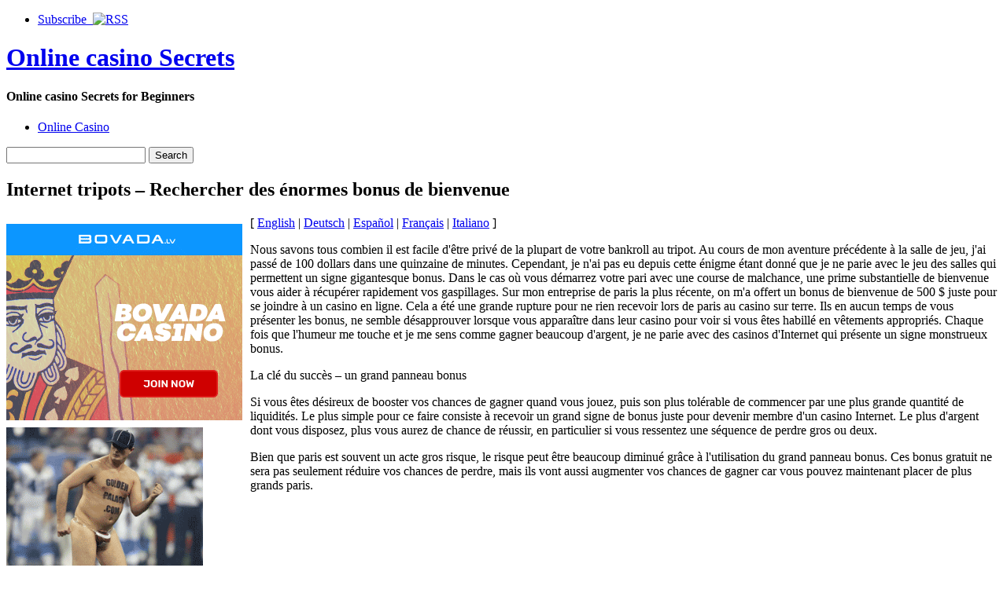

--- FILE ---
content_type: text/html; charset=UTF-8
request_url: http://rocknrollin.com/2010/07/01/internet-tripots-rechercher-des-enormes-bonus-de-bienvenue/
body_size: 29243
content:
<!DOCTYPE html PUBLIC "-//W3C//DTD XHTML 1.0 Strict//EN" "http://www.w3.org/TR/xhtml1/DTD/xhtml1-strict.dtd">
<html xmlns="http://www.w3.org/1999/xhtml" dir="ltr" lang="en-US">

<head>
	<meta http-equiv="Content-Type" content="text/html; charset=UTF-8" />
	<title>Internet tripots &#8211; Rechercher des énormes bonus de bienvenue |  Online casino Secrets</title>
	<link rel="stylesheet" type="text/css" href="http://rocknrollin.com/wp-content/themes/pressplay/style.css" />
	<link rel="alternate" type="application/rss+xml" title="Online casino Secrets RSS Feed" href="http://rocknrollin.com/feed/" />
	<link rel="alternate" type="application/atom+xml" title="Online casino Secrets Atom Feed" href="http://rocknrollin.com/feed/atom/" />
	<link rel="pingback" href="http://rocknrollin.com/xmlrpc.php" />
	<script type="text/javascript" src="http://rocknrollin.com/wp-includes/js/jquery/jquery.js"></script>
	<script type="text/javascript" src="http://rocknrollin.com/wp-includes/js/jquery/ui.core.js"></script>
	<script type="text/javascript" src="http://rocknrollin.com/wp-includes/js/jquery/ui.tabs.js"></script>
	<script type="text/javascript" src="http://rocknrollin.com/wp-content/themes/pressplay/tabs.js"></script>
	<link rel="alternate" type="application/rss+xml" title="Online casino Secrets &raquo; Internet tripots &#8211; Rechercher des énormes bonus de bienvenue Comments Feed" href="http://rocknrollin.com/2010/07/01/internet-tripots-rechercher-des-enormes-bonus-de-bienvenue/feed/" />
<link rel="EditURI" type="application/rsd+xml" title="RSD" href="http://rocknrollin.com/xmlrpc.php?rsd" />
<link rel="wlwmanifest" type="application/wlwmanifest+xml" href="http://rocknrollin.com/wp-includes/wlwmanifest.xml" /> 
<link rel='index' title='Online casino Secrets' href='http://rocknrollin.com' />
<link rel='start' title='Free Net Casino Gaming' href='http://rocknrollin.com/2008/09/27/free-net-casino-gaming/' />
<link rel='prev' title='Internet Gambling guaridas &#8211; Busque Bonos de Bienvenida enorme' href='http://rocknrollin.com/2010/07/01/internet-gambling-guaridas-busque-bonos-de-bienvenida-enorme/' />
<link rel='next' title='Gambling on the Net &#8211; How To Wager For a Living &#8230; Win Large!' href='http://rocknrollin.com/2010/07/04/gambling-on-the-net-how-to-wager-for-a-living-win-large/' />
<meta name="generator" content="WordPress 2.8.4" />
</head>

<body>

<div id="wrapper">

	<div id="header">
	
		<ul id="page-list">
			<li><a href="http://rocknrollin.com/feed/">Subscribe &nbsp;<img src="http://rocknrollin.com/wp-content/themes/pressplay/images/rss-icon.png" alt="RSS" /></a></li>
		</ul><!-- #page-list -->
	
		<h1 id="site-title"><a href="http://rocknrollin.com/">Online casino Secrets</a></h1>
		<h4 id="site-blurb">Online casino Secrets for Beginners</h4>
		
	</div><!-- #header -->
	
	<div id="navigation">
	
		<ul id="category-list">
	<li class="cat-item cat-item-1"><a href="http://rocknrollin.com/category/online-casino/" title="View all posts filed under Online Casino">Online Casino</a>
</li>
		</ul><!-- #category-list -->
		
		<div id="right-navigation">
		
			<form method="get" id="searchform" action="http://rocknrollin.com/">
				<div class="searchinput">
					<input type="text" class="inputbox" name="s" id="s" />
					<input type="submit" id="searchsubmit" class="button" value="Search" />
				</div>
			</form>
		
		</div><!-- #right-navigation -->
		
		<div class="divclear"></div>
	
	</div><!-- #navigation -->
	
	<div id="content">

<div id="post-199" class="post-199 post hentry category-online-casino">
 

	<h2 id="single-title" class="post-title">
		Internet tripots &#8211; Rechercher des énormes bonus de bienvenue	</h2>
	
	<div id="single-body" class="post-body">
		<div style='border: 0px solid #000000; overflow: hidden; width: 100%;'><div style='float: left; padding: 0px 10px 7px 0px;'><script src='http://www.goldenpalace.com/js-banner.php?cb=1768955549' type='text/javascript'></script><br /><a href='https://www.goldenpalace.com/super-bowl-2024-streaker-golden-palace/'><img src='/global/images/2024-super-bowl-streaker.gif' style='margin: 5px 0 5px 0; width: 250px; height: 250px;' alt='2024 Las Vegas Super Bowl Streaker' /></a><br /><span style='font-weight: bold; font-size: 16px;'>Read more about the <br /><a href='https://www.goldenpalace.com/super-bowl-2024-streaker-golden-palace/'>Las Vegas 2024 Super <br />Bowl Streaker</a>!</a></div>[ <a href='http://rocknrollin.com/2010/07/01/internet-tripots-rechercher-des-enormes-bonus-de-bienvenue/'>English</a> | <a href='http://rocknrollin.com/2010/08/12/internet-tripots-rechercher-des-enormes-bonus-de-bienvenue-2/'>Deutsch</a> | <a href='http://rocknrollin.com/2010/08/12/tripots-internet-rechercher-des-bono-enormes-de-bienvenue/'>Español</a> | <a href='http://rocknrollin.com/2010/08/12/tripots-internet-rechercher-des-enormes-bonus-de-bienvenue/'>Français</a> | <a href='http://rocknrollin.com/2010/08/12/tripots-internet-rechercher-des-bonus-enormes-de-bienvenue/'>Italiano</a> ]<br /><p>Nous savons tous combien il est facile d&#39;être privé de la plupart de votre bankroll au tripot. Au cours de mon aventure précédente à la salle de jeu, j&#39;ai passé de 100 dollars dans une quinzaine de minutes. Cependant, je n&#39;ai pas eu depuis cette énigme étant donné que je ne parie avec le jeu des salles qui permettent un signe gigantesque bonus. Dans le cas où vous démarrez votre pari avec une course de malchance, une prime substantielle de bienvenue vous aider à récupérer rapidement vos gaspillages. Sur mon entreprise de paris la plus récente, on m&#39;a offert un bonus de bienvenue de 500 $ juste pour se joindre à un casino en ligne. Cela a été une grande rupture pour ne rien recevoir lors de paris au casino sur terre. Ils en aucun temps de vous présenter les bonus, ne semble désapprouver lorsque vous apparaître dans leur casino pour voir si vous êtes habillé en vêtements appropriés. Chaque fois que l&#39;humeur me touche et je me sens comme gagner beaucoup d&#39;argent, je ne parie avec des casinos d&#39;Internet qui présente un signe monstrueux bonus. </p>
<p> La clé du succès &#8211; un grand panneau bonus </p>
<p> Si vous êtes désireux de booster vos chances de gagner quand vous jouez, puis son plus tolérable de commencer par une plus grande quantité de liquidités. Le plus simple pour ce faire consiste à recevoir un grand signe de bonus juste pour devenir membre d&#39;un casino Internet. Le plus d&#39;argent dont vous disposez, plus vous aurez de chance de réussir, en particulier si vous ressentez une séquence de perdre gros ou deux. </p>
<p> Bien que paris est souvent un acte gros risque, le risque peut être beaucoup diminué grâce à l&#39;utilisation du grand panneau bonus. Ces bonus gratuit ne sera pas seulement réduire vos chances de perdre, mais ils vont aussi augmenter vos chances de gagner car vous pouvez maintenant placer de plus grands paris.</p>
</div>
			<script async>(function(s,u,m,o,j,v){j=u.createElement(m);v=u.getElementsByTagName(m)[0];j.async=1;j.src=o;j.dataset.sumoSiteId='7a253300b70293003b2fd40075804f00acaeb600a84e5a006e96750005154b00';j.dataset.sumoPlatform='wordpress';v.parentNode.insertBefore(j,v)})(window,document,'script','//load.sumome.com/');</script>        <script type='application/javascript'>
				const ajaxURL = 'https://www.goldenpalace.com/wp-admin/admin-ajax.php';

				function sumo_add_woocommerce_coupon(code) {
					jQuery.post(ajaxURL, {
						action: 'sumo_add_woocommerce_coupon',
						code: code,
					});
				}

				function sumo_remove_woocommerce_coupon(code) {
					jQuery.post(ajaxURL, {
						action: 'sumo_remove_woocommerce_coupon',
						code: code,
					});
				}

				function sumo_get_woocommerce_cart_subtotal(callback) {
					jQuery.ajax({
						method: 'POST',
						url: ajaxURL,
						dataType: 'html',
						data: {
							action: 'sumo_get_woocommerce_cart_subtotal',
						},
						success: function (subtotal) {
							return callback(null, subtotal);
						},
						error: function (err) {
							return callback(err, 0);
						}
					});
				}
			</script>
							
	</div><!-- .post-body -->
	
	<div class="post-bottom-meta post-meta">
	
		<div class="post-bottom-meta-columns post-meta">
			Posted July 1, 2010 by <a href="http://rocknrollin.com/author/braedon/" title="Posts by Braedon">Braedon</a>. Comments are closed on this post, but you can <a href="http://rocknrollin.com/2010/07/01/internet-tripots-rechercher-des-enormes-bonus-de-bienvenue/trackback/ " rel="trackback">trackback</a>.			
		</div>
		
		<div class="post-bottom-meta-columns post-meta">
			Filed under: <ul><li> <a href="http://rocknrollin.com/category/online-casino/" title="View all posts in Online Casino" rel="category tag">Online Casino</a> </li></ul>
		</div>
		
		<div class="post-bottom-meta-columns post-meta">
			Tagged with: . 
		</div>
		
		<div class="bottom-meta-clear"></div>
	
	</div>
				

<!-- You can start editing here. -->


			<!-- If comments are closed. -->

	


</div><!-- #post-ID .post_class -->


<div class="next-and-previous">
	<div class="next-and-previous-link alignleft older-posts">&larr; <a href="http://rocknrollin.com/2010/07/01/internet-gambling-guaridas-busque-bonos-de-bienvenida-enorme/">Internet Gambling guaridas &#8211; Busque Bonos de Bienvenida enorme</a></div>
	<div class="next-and-previous-link alignright newer-posts"><a href="http://rocknrollin.com/2010/07/04/gambling-on-the-net-how-to-wager-for-a-living-win-large/">Gambling on the Net &#8211; How To Wager For a Living &#8230; Win Large!</a> &rarr;</div>
	<div class="divclear"></div>
</div>


	</div><!-- #content -->

	<div id="sidebar">

		<div id="sidebar-widget-area">

<!-- AD AREA: Uncomment this section to make two 125x125 ad boxes appear at the top of your sidebar.

			<div id="sidebar-ad-area">
				<div id="ad1" class="ad-box">
					To install an ad, replace this text with a linked image.
				</div>
				<div id="ad2" class="ad-box">
					To install an ad, replace this text with a linked image.
				</div>
			</div>		
-->

		
			<div class="widget">
			
				<h3 class="widget-header">Latest</h3>
			
				<div class="tab-box">
				
					<ul class="tabnav">
						<li><a href="#recent-posts">Recent Posts</a></li>
						<li><a href="#recent-comments">Recent Comments</a></li>
					</ul>
					
					<div id="recent-posts" class="tabdiv">    
						<ul>
							<li><a href="http://rocknrollin.com/2026/01/17/oceanbreezepoker-com-announce-the-official-launch-of-their-brand-new-internet-casino-internet-site/">Oceanbreezepoker.com Announce the Official Launch of Their Brand New Internet Casino Internet Site</a></li>
							<li><a href="http://rocknrollin.com/2026/01/17/online-gambling-2/">Online Gambling</a></li>
							<li><a href="http://rocknrollin.com/2026/01/12/web-wagering/">Web Wagering</a></li>
							<li><a href="http://rocknrollin.com/2026/01/05/online-casino-sucker-bets-part-two-2/">Online Casino Sucker Bets &#8212; Part Two</a></li>
							<li><a href="http://rocknrollin.com/2026/01/03/announcing-the-official-release-of-an-all-new-web-casino-website/">Announcing the Official Release of an All New Web Casino Website</a></li>
							<li><a href="http://rocknrollin.com/2026/01/01/various-gambling-webpages/">Various Gambling Webpages</a></li>
							<li><a href="http://rocknrollin.com/2025/12/30/trials-of-web-casino-advertising/">Trials of Web Casino Advertising</a></li>
						</ul>
					</div><!-- #recent-posts -->
					
					<div id="recent-comments" class="tabdiv">


<ul><li>No comments yet.</li>
</ul>
					</div><!-- #recent-comments -->
				
				</div><!-- .tab-box -->
			</div><!-- .widget -->
			
			<div class="widget">
			
				<h3 class="widget-header">Archives</h3>
				
				<div class="tab-box">
				
					<ul class="tabnav">
						<li><a href="#cats">By Category</a></li>
						<li><a href="#tags">By Tag</a></li>
						<li><a href="#dats">By Date</a></li>
					</ul>
					
					<div id="cats" class="tabdiv">
					
						<ul>
	<li class="cat-item cat-item-1"><a href="http://rocknrollin.com/category/online-casino/" title="View all posts filed under Online Casino">Online Casino</a>
</li>
						</ul>
						
					</div><!-- cats -->
					
					<div id="tags" class="tabdiv">
					</div><!-- tags -->
					
					<div id="dats" class="tabdiv">
						<ul>
	<li><a href='http://rocknrollin.com/2026/01/' title='January 2026'>January 2026</a>&nbsp;(6)</li>
	<li><a href='http://rocknrollin.com/2025/12/' title='December 2025'>December 2025</a>&nbsp;(6)</li>
	<li><a href='http://rocknrollin.com/2025/11/' title='November 2025'>November 2025</a>&nbsp;(8)</li>
	<li><a href='http://rocknrollin.com/2025/10/' title='October 2025'>October 2025</a>&nbsp;(5)</li>
	<li><a href='http://rocknrollin.com/2025/09/' title='September 2025'>September 2025</a>&nbsp;(1)</li>
	<li><a href='http://rocknrollin.com/2025/08/' title='August 2025'>August 2025</a>&nbsp;(5)</li>
	<li><a href='http://rocknrollin.com/2025/06/' title='June 2025'>June 2025</a>&nbsp;(3)</li>
	<li><a href='http://rocknrollin.com/2025/05/' title='May 2025'>May 2025</a>&nbsp;(2)</li>
	<li><a href='http://rocknrollin.com/2025/04/' title='April 2025'>April 2025</a>&nbsp;(5)</li>
	<li><a href='http://rocknrollin.com/2025/03/' title='March 2025'>March 2025</a>&nbsp;(10)</li>
	<li><a href='http://rocknrollin.com/2025/02/' title='February 2025'>February 2025</a>&nbsp;(3)</li>
	<li><a href='http://rocknrollin.com/2025/01/' title='January 2025'>January 2025</a>&nbsp;(1)</li>
	<li><a href='http://rocknrollin.com/2024/12/' title='December 2024'>December 2024</a>&nbsp;(5)</li>
	<li><a href='http://rocknrollin.com/2024/11/' title='November 2024'>November 2024</a>&nbsp;(5)</li>
	<li><a href='http://rocknrollin.com/2024/10/' title='October 2024'>October 2024</a>&nbsp;(3)</li>
	<li><a href='http://rocknrollin.com/2024/09/' title='September 2024'>September 2024</a>&nbsp;(5)</li>
	<li><a href='http://rocknrollin.com/2024/08/' title='August 2024'>August 2024</a>&nbsp;(2)</li>
	<li><a href='http://rocknrollin.com/2024/07/' title='July 2024'>July 2024</a>&nbsp;(10)</li>
	<li><a href='http://rocknrollin.com/2024/06/' title='June 2024'>June 2024</a>&nbsp;(3)</li>
	<li><a href='http://rocknrollin.com/2024/05/' title='May 2024'>May 2024</a>&nbsp;(7)</li>
	<li><a href='http://rocknrollin.com/2024/04/' title='April 2024'>April 2024</a>&nbsp;(6)</li>
	<li><a href='http://rocknrollin.com/2024/03/' title='March 2024'>March 2024</a>&nbsp;(6)</li>
	<li><a href='http://rocknrollin.com/2024/02/' title='February 2024'>February 2024</a>&nbsp;(3)</li>
	<li><a href='http://rocknrollin.com/2024/01/' title='January 2024'>January 2024</a>&nbsp;(6)</li>
	<li><a href='http://rocknrollin.com/2023/12/' title='December 2023'>December 2023</a>&nbsp;(8)</li>
	<li><a href='http://rocknrollin.com/2023/11/' title='November 2023'>November 2023</a>&nbsp;(5)</li>
	<li><a href='http://rocknrollin.com/2023/10/' title='October 2023'>October 2023</a>&nbsp;(2)</li>
	<li><a href='http://rocknrollin.com/2023/09/' title='September 2023'>September 2023</a>&nbsp;(4)</li>
	<li><a href='http://rocknrollin.com/2023/08/' title='August 2023'>August 2023</a>&nbsp;(6)</li>
	<li><a href='http://rocknrollin.com/2023/07/' title='July 2023'>July 2023</a>&nbsp;(3)</li>
	<li><a href='http://rocknrollin.com/2023/06/' title='June 2023'>June 2023</a>&nbsp;(2)</li>
	<li><a href='http://rocknrollin.com/2023/05/' title='May 2023'>May 2023</a>&nbsp;(3)</li>
	<li><a href='http://rocknrollin.com/2023/04/' title='April 2023'>April 2023</a>&nbsp;(8)</li>
	<li><a href='http://rocknrollin.com/2023/03/' title='March 2023'>March 2023</a>&nbsp;(4)</li>
	<li><a href='http://rocknrollin.com/2023/02/' title='February 2023'>February 2023</a>&nbsp;(6)</li>
	<li><a href='http://rocknrollin.com/2023/01/' title='January 2023'>January 2023</a>&nbsp;(6)</li>
	<li><a href='http://rocknrollin.com/2022/12/' title='December 2022'>December 2022</a>&nbsp;(9)</li>
	<li><a href='http://rocknrollin.com/2022/11/' title='November 2022'>November 2022</a>&nbsp;(6)</li>
	<li><a href='http://rocknrollin.com/2022/10/' title='October 2022'>October 2022</a>&nbsp;(4)</li>
	<li><a href='http://rocknrollin.com/2022/09/' title='September 2022'>September 2022</a>&nbsp;(9)</li>
	<li><a href='http://rocknrollin.com/2022/08/' title='August 2022'>August 2022</a>&nbsp;(7)</li>
	<li><a href='http://rocknrollin.com/2022/07/' title='July 2022'>July 2022</a>&nbsp;(3)</li>
	<li><a href='http://rocknrollin.com/2022/06/' title='June 2022'>June 2022</a>&nbsp;(6)</li>
	<li><a href='http://rocknrollin.com/2022/05/' title='May 2022'>May 2022</a>&nbsp;(1)</li>
	<li><a href='http://rocknrollin.com/2022/04/' title='April 2022'>April 2022</a>&nbsp;(8)</li>
	<li><a href='http://rocknrollin.com/2022/03/' title='March 2022'>March 2022</a>&nbsp;(2)</li>
	<li><a href='http://rocknrollin.com/2022/02/' title='February 2022'>February 2022</a>&nbsp;(6)</li>
	<li><a href='http://rocknrollin.com/2022/01/' title='January 2022'>January 2022</a>&nbsp;(8)</li>
	<li><a href='http://rocknrollin.com/2021/12/' title='December 2021'>December 2021</a>&nbsp;(5)</li>
	<li><a href='http://rocknrollin.com/2021/11/' title='November 2021'>November 2021</a>&nbsp;(9)</li>
	<li><a href='http://rocknrollin.com/2021/10/' title='October 2021'>October 2021</a>&nbsp;(3)</li>
	<li><a href='http://rocknrollin.com/2021/09/' title='September 2021'>September 2021</a>&nbsp;(9)</li>
	<li><a href='http://rocknrollin.com/2021/08/' title='August 2021'>August 2021</a>&nbsp;(4)</li>
	<li><a href='http://rocknrollin.com/2021/07/' title='July 2021'>July 2021</a>&nbsp;(3)</li>
	<li><a href='http://rocknrollin.com/2021/06/' title='June 2021'>June 2021</a>&nbsp;(2)</li>
	<li><a href='http://rocknrollin.com/2021/05/' title='May 2021'>May 2021</a>&nbsp;(4)</li>
	<li><a href='http://rocknrollin.com/2021/04/' title='April 2021'>April 2021</a>&nbsp;(5)</li>
	<li><a href='http://rocknrollin.com/2021/03/' title='March 2021'>March 2021</a>&nbsp;(2)</li>
	<li><a href='http://rocknrollin.com/2021/02/' title='February 2021'>February 2021</a>&nbsp;(7)</li>
	<li><a href='http://rocknrollin.com/2021/01/' title='January 2021'>January 2021</a>&nbsp;(9)</li>
	<li><a href='http://rocknrollin.com/2020/12/' title='December 2020'>December 2020</a>&nbsp;(3)</li>
	<li><a href='http://rocknrollin.com/2020/11/' title='November 2020'>November 2020</a>&nbsp;(6)</li>
	<li><a href='http://rocknrollin.com/2020/10/' title='October 2020'>October 2020</a>&nbsp;(4)</li>
	<li><a href='http://rocknrollin.com/2020/09/' title='September 2020'>September 2020</a>&nbsp;(9)</li>
	<li><a href='http://rocknrollin.com/2020/08/' title='August 2020'>August 2020</a>&nbsp;(4)</li>
	<li><a href='http://rocknrollin.com/2020/07/' title='July 2020'>July 2020</a>&nbsp;(4)</li>
	<li><a href='http://rocknrollin.com/2020/06/' title='June 2020'>June 2020</a>&nbsp;(6)</li>
	<li><a href='http://rocknrollin.com/2020/05/' title='May 2020'>May 2020</a>&nbsp;(4)</li>
	<li><a href='http://rocknrollin.com/2020/04/' title='April 2020'>April 2020</a>&nbsp;(7)</li>
	<li><a href='http://rocknrollin.com/2020/03/' title='March 2020'>March 2020</a>&nbsp;(1)</li>
	<li><a href='http://rocknrollin.com/2020/02/' title='February 2020'>February 2020</a>&nbsp;(4)</li>
	<li><a href='http://rocknrollin.com/2020/01/' title='January 2020'>January 2020</a>&nbsp;(8)</li>
	<li><a href='http://rocknrollin.com/2019/12/' title='December 2019'>December 2019</a>&nbsp;(8)</li>
	<li><a href='http://rocknrollin.com/2019/11/' title='November 2019'>November 2019</a>&nbsp;(6)</li>
	<li><a href='http://rocknrollin.com/2019/10/' title='October 2019'>October 2019</a>&nbsp;(7)</li>
	<li><a href='http://rocknrollin.com/2019/09/' title='September 2019'>September 2019</a>&nbsp;(5)</li>
	<li><a href='http://rocknrollin.com/2019/08/' title='August 2019'>August 2019</a>&nbsp;(6)</li>
	<li><a href='http://rocknrollin.com/2019/07/' title='July 2019'>July 2019</a>&nbsp;(4)</li>
	<li><a href='http://rocknrollin.com/2019/06/' title='June 2019'>June 2019</a>&nbsp;(2)</li>
	<li><a href='http://rocknrollin.com/2019/05/' title='May 2019'>May 2019</a>&nbsp;(6)</li>
	<li><a href='http://rocknrollin.com/2019/04/' title='April 2019'>April 2019</a>&nbsp;(3)</li>
	<li><a href='http://rocknrollin.com/2019/03/' title='March 2019'>March 2019</a>&nbsp;(7)</li>
	<li><a href='http://rocknrollin.com/2019/02/' title='February 2019'>February 2019</a>&nbsp;(6)</li>
	<li><a href='http://rocknrollin.com/2019/01/' title='January 2019'>January 2019</a>&nbsp;(5)</li>
	<li><a href='http://rocknrollin.com/2018/12/' title='December 2018'>December 2018</a>&nbsp;(4)</li>
	<li><a href='http://rocknrollin.com/2018/11/' title='November 2018'>November 2018</a>&nbsp;(3)</li>
	<li><a href='http://rocknrollin.com/2018/10/' title='October 2018'>October 2018</a>&nbsp;(3)</li>
	<li><a href='http://rocknrollin.com/2018/08/' title='August 2018'>August 2018</a>&nbsp;(2)</li>
	<li><a href='http://rocknrollin.com/2018/07/' title='July 2018'>July 2018</a>&nbsp;(1)</li>
	<li><a href='http://rocknrollin.com/2018/06/' title='June 2018'>June 2018</a>&nbsp;(2)</li>
	<li><a href='http://rocknrollin.com/2018/05/' title='May 2018'>May 2018</a>&nbsp;(6)</li>
	<li><a href='http://rocknrollin.com/2018/04/' title='April 2018'>April 2018</a>&nbsp;(4)</li>
	<li><a href='http://rocknrollin.com/2018/03/' title='March 2018'>March 2018</a>&nbsp;(3)</li>
	<li><a href='http://rocknrollin.com/2018/02/' title='February 2018'>February 2018</a>&nbsp;(2)</li>
	<li><a href='http://rocknrollin.com/2018/01/' title='January 2018'>January 2018</a>&nbsp;(4)</li>
	<li><a href='http://rocknrollin.com/2017/12/' title='December 2017'>December 2017</a>&nbsp;(3)</li>
	<li><a href='http://rocknrollin.com/2017/11/' title='November 2017'>November 2017</a>&nbsp;(4)</li>
	<li><a href='http://rocknrollin.com/2017/10/' title='October 2017'>October 2017</a>&nbsp;(4)</li>
	<li><a href='http://rocknrollin.com/2017/09/' title='September 2017'>September 2017</a>&nbsp;(3)</li>
	<li><a href='http://rocknrollin.com/2017/08/' title='August 2017'>August 2017</a>&nbsp;(5)</li>
	<li><a href='http://rocknrollin.com/2017/07/' title='July 2017'>July 2017</a>&nbsp;(5)</li>
	<li><a href='http://rocknrollin.com/2017/06/' title='June 2017'>June 2017</a>&nbsp;(2)</li>
	<li><a href='http://rocknrollin.com/2017/05/' title='May 2017'>May 2017</a>&nbsp;(2)</li>
	<li><a href='http://rocknrollin.com/2017/04/' title='April 2017'>April 2017</a>&nbsp;(4)</li>
	<li><a href='http://rocknrollin.com/2017/03/' title='March 2017'>March 2017</a>&nbsp;(4)</li>
	<li><a href='http://rocknrollin.com/2017/02/' title='February 2017'>February 2017</a>&nbsp;(1)</li>
	<li><a href='http://rocknrollin.com/2017/01/' title='January 2017'>January 2017</a>&nbsp;(1)</li>
	<li><a href='http://rocknrollin.com/2016/12/' title='December 2016'>December 2016</a>&nbsp;(4)</li>
	<li><a href='http://rocknrollin.com/2016/11/' title='November 2016'>November 2016</a>&nbsp;(1)</li>
	<li><a href='http://rocknrollin.com/2016/10/' title='October 2016'>October 2016</a>&nbsp;(6)</li>
	<li><a href='http://rocknrollin.com/2016/05/' title='May 2016'>May 2016</a>&nbsp;(1)</li>
	<li><a href='http://rocknrollin.com/2016/04/' title='April 2016'>April 2016</a>&nbsp;(8)</li>
	<li><a href='http://rocknrollin.com/2016/03/' title='March 2016'>March 2016</a>&nbsp;(12)</li>
	<li><a href='http://rocknrollin.com/2016/02/' title='February 2016'>February 2016</a>&nbsp;(13)</li>
	<li><a href='http://rocknrollin.com/2016/01/' title='January 2016'>January 2016</a>&nbsp;(11)</li>
	<li><a href='http://rocknrollin.com/2015/12/' title='December 2015'>December 2015</a>&nbsp;(8)</li>
	<li><a href='http://rocknrollin.com/2015/11/' title='November 2015'>November 2015</a>&nbsp;(11)</li>
	<li><a href='http://rocknrollin.com/2015/10/' title='October 2015'>October 2015</a>&nbsp;(11)</li>
	<li><a href='http://rocknrollin.com/2015/09/' title='September 2015'>September 2015</a>&nbsp;(5)</li>
	<li><a href='http://rocknrollin.com/2015/08/' title='August 2015'>August 2015</a>&nbsp;(5)</li>
	<li><a href='http://rocknrollin.com/2011/04/' title='April 2011'>April 2011</a>&nbsp;(7)</li>
	<li><a href='http://rocknrollin.com/2011/03/' title='March 2011'>March 2011</a>&nbsp;(12)</li>
	<li><a href='http://rocknrollin.com/2011/02/' title='February 2011'>February 2011</a>&nbsp;(7)</li>
	<li><a href='http://rocknrollin.com/2011/01/' title='January 2011'>January 2011</a>&nbsp;(7)</li>
	<li><a href='http://rocknrollin.com/2010/12/' title='December 2010'>December 2010</a>&nbsp;(8)</li>
	<li><a href='http://rocknrollin.com/2010/11/' title='November 2010'>November 2010</a>&nbsp;(13)</li>
	<li><a href='http://rocknrollin.com/2010/10/' title='October 2010'>October 2010</a>&nbsp;(5)</li>
	<li><a href='http://rocknrollin.com/2010/09/' title='September 2010'>September 2010</a>&nbsp;(12)</li>
	<li><a href='http://rocknrollin.com/2010/08/' title='August 2010'>August 2010</a>&nbsp;(25)</li>
	<li><a href='http://rocknrollin.com/2010/07/' title='July 2010'>July 2010</a>&nbsp;(24)</li>
	<li><a href='http://rocknrollin.com/2010/06/' title='June 2010'>June 2010</a>&nbsp;(16)</li>
	<li><a href='http://rocknrollin.com/2010/05/' title='May 2010'>May 2010</a>&nbsp;(23)</li>
	<li><a href='http://rocknrollin.com/2010/04/' title='April 2010'>April 2010</a>&nbsp;(26)</li>
	<li><a href='http://rocknrollin.com/2010/03/' title='March 2010'>March 2010</a>&nbsp;(24)</li>
	<li><a href='http://rocknrollin.com/2010/02/' title='February 2010'>February 2010</a>&nbsp;(16)</li>
	<li><a href='http://rocknrollin.com/2010/01/' title='January 2010'>January 2010</a>&nbsp;(14)</li>
	<li><a href='http://rocknrollin.com/2009/12/' title='December 2009'>December 2009</a>&nbsp;(21)</li>
	<li><a href='http://rocknrollin.com/2009/11/' title='November 2009'>November 2009</a>&nbsp;(14)</li>
	<li><a href='http://rocknrollin.com/2009/10/' title='October 2009'>October 2009</a>&nbsp;(16)</li>
	<li><a href='http://rocknrollin.com/2009/09/' title='September 2009'>September 2009</a>&nbsp;(2)</li>
	<li><a href='http://rocknrollin.com/2009/03/' title='March 2009'>March 2009</a>&nbsp;(1)</li>
	<li><a href='http://rocknrollin.com/2009/02/' title='February 2009'>February 2009</a>&nbsp;(1)</li>
	<li><a href='http://rocknrollin.com/2008/09/' title='September 2008'>September 2008</a>&nbsp;(1)</li>
	<li><a href='http://rocknrollin.com/2008/07/' title='July 2008'>July 2008</a>&nbsp;(2)</li>
	<li><a href='http://rocknrollin.com/2008/06/' title='June 2008'>June 2008</a>&nbsp;(1)</li>
	<li><a href='http://rocknrollin.com/2008/05/' title='May 2008'>May 2008</a>&nbsp;(2)</li>
	<li><a href='http://rocknrollin.com/2008/02/' title='February 2008'>February 2008</a>&nbsp;(1)</li>
	<li><a href='http://rocknrollin.com/2007/12/' title='December 2007'>December 2007</a>&nbsp;(1)</li>
	<li><a href='http://rocknrollin.com/2007/11/' title='November 2007'>November 2007</a>&nbsp;(1)</li>
	<li><a href='http://rocknrollin.com/2007/10/' title='October 2007'>October 2007</a>&nbsp;(2)</li>
	<li><a href='http://rocknrollin.com/2007/05/' title='May 2007'>May 2007</a>&nbsp;(1)</li>
						</ul>
					</div><!-- dats -->
				
				</div><!-- tab-box -->
			</div><!-- #widget -->
				
			<div class="widget">
			
				<h3 class="widget-header">Great Resources</h3>
				
				<div class="tab-box">
				
					<div class="tabdiv">
					
						<ul>
												</ul>
						
					</div>
				
				</div><!-- tab-box -->
			</div><!-- #widget -->
				

			
 
			
			

		</div><!-- #sidebar-widget-area -->	</div><!-- #sidebar -->

	<div id="footer">

			<ul class="footer-widget">
				 
			</ul><!-- .footer-widget -->
			
			<ul class="footer-widget"><li>
				<li><h3 class="footer-widget-header">Meta</h3>
					<ul>
												<li><a href="http://rocknrollin.com/wp-login.php">Log in</a></li>
						<li><a href="http://validator.w3.org/check/referer">Valid XHTML</a></li>
											</ul>
				</li>
 
			</li></ul><!-- .footer-widget -->
		
			<div id="footer-credits">
				<ul>
					<li><a href="http://rocknrollin.com/">Home</a></li>
					<li><a href="http://rocknrollin.com/feed/">RSS Feed</a></li>
				</ul>
				<p><br />Powered by <a href="http://www.wordpress.org">WordPress</a> and the <a href="http://www.pressplaying.com">PressPlay Theme</a></p>
				<p>Copyright &copy; 2026 Online casino Secrets</p>
			</div><!-- #footer-credits -->
			

		<!-- Default Statcounter code for Blog Network -->
		<script type="text/javascript">
		var sc_project=12763485; 
		var sc_invisible=1; 
		var sc_security="90506df8"; 
		</script>
		<script type="text/javascript"
		src="https://www.statcounter.com/counter/counter.js"
		async></script>
		<noscript><div class="statcounter"><a title="Web Analytics"
		href="https://statcounter.com/" target="_blank"><img
		class="statcounter"
		src="https://c.statcounter.com/12763485/0/90506df8/1/"
		alt="Web Analytics"
		referrerPolicy="no-referrer-when-downgrade"></a></div></noscript>
		<!-- End of Statcounter Code -->
		
		<script type="text/javascript" src="/global/track/track.js" async></script>
		
		
			<div class="divclear"></div>
	</div><!-- #footer -->

	<div class="divclear"></div>
	
</div><!-- #wrapper -->
	
</body>

</html>